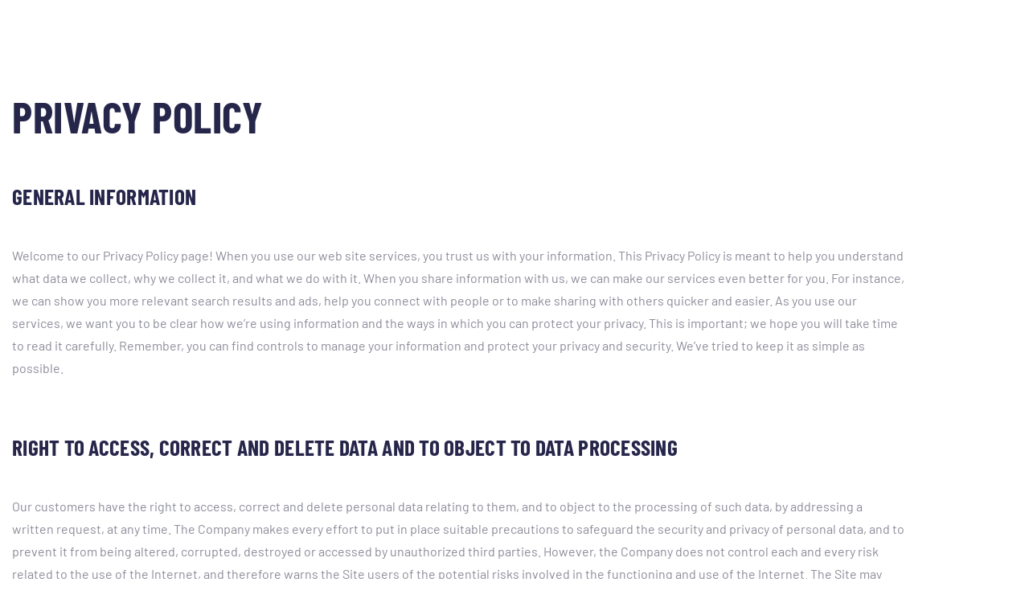

--- FILE ---
content_type: text/css
request_url: https://unitedconference.releasethefire.pt/wp-content/uploads/elementor/css/post-84.css?ver=1769146605
body_size: 273
content:
.elementor-84 .elementor-element.elementor-element-3333df7{padding:110px 0px 110px 0px;}.elementor-84 .elementor-element.elementor-element-97916d6 > .elementor-element-populated{padding:0px 15px 0px 15px;}.elementor-84 .elementor-element.elementor-element-b30f68a{margin:0px 0px calc(var(--kit-widget-spacing, 0px) + 40px) 0px;}.elementor-84 .elementor-element.elementor-element-b4ec7a3{margin:10px 0px calc(var(--kit-widget-spacing, 0px) + 0px) 0px;}.elementor-84 .elementor-element.elementor-element-186d4fc{margin:35px 0px calc(var(--kit-widget-spacing, 0px) + 0px) 0px;}.elementor-84 .elementor-element.elementor-element-6c0eba4{margin:10px 0px calc(var(--kit-widget-spacing, 0px) + 0px) 0px;}.elementor-84 .elementor-element.elementor-element-b086a0a{margin:35px 0px calc(var(--kit-widget-spacing, 0px) + 0px) 0px;}.elementor-84 .elementor-element.elementor-element-d54d288{margin:10px 0px calc(var(--kit-widget-spacing, 0px) + 0px) 0px;}.elementor-84 .elementor-element.elementor-element-047ebd9{margin:35px 0px calc(var(--kit-widget-spacing, 0px) + 0px) 0px;}.elementor-84 .elementor-element.elementor-element-c78bc8a{margin:10px 0px calc(var(--kit-widget-spacing, 0px) + 0px) 0px;}.elementor-84 .elementor-element.elementor-element-a6aa575{margin:35px 0px calc(var(--kit-widget-spacing, 0px) + 0px) 0px;}.elementor-84 .elementor-element.elementor-element-f7484c1{margin:10px 0px calc(var(--kit-widget-spacing, 0px) + 0px) 0px;}.elementor-84 .elementor-element.elementor-element-7e8f89c{margin:35px 0px calc(var(--kit-widget-spacing, 0px) + 0px) 0px;}.elementor-84 .elementor-element.elementor-element-6760687{margin:10px 0px calc(var(--kit-widget-spacing, 0px) + 0px) 0px;}.elementor-84 .elementor-element.elementor-element-003ef58{margin:30px 0px calc(var(--kit-widget-spacing, 0px) + 0px) 0px;}@media(max-width:1024px){.elementor-84 .elementor-element.elementor-element-3333df7{padding:90px 90px 90px 90px;}.elementor-84 .elementor-element.elementor-element-b30f68a{margin:0px 0px calc(var(--kit-widget-spacing, 0px) + 32px) 0px;}.elementor-84 .elementor-element.elementor-element-b4ec7a3{margin:17px 0px calc(var(--kit-widget-spacing, 0px) + 0px) 0px;}.elementor-84 .elementor-element.elementor-element-186d4fc{margin:42px 0px calc(var(--kit-widget-spacing, 0px) + 0px) 0px;}.elementor-84 .elementor-element.elementor-element-6c0eba4{margin:17px 0px calc(var(--kit-widget-spacing, 0px) + 0px) 0px;}.elementor-84 .elementor-element.elementor-element-b086a0a{margin:42px 0px calc(var(--kit-widget-spacing, 0px) + 0px) 0px;}.elementor-84 .elementor-element.elementor-element-d54d288{margin:17px 0px calc(var(--kit-widget-spacing, 0px) + 0px) 0px;}.elementor-84 .elementor-element.elementor-element-047ebd9{margin:42px 0px calc(var(--kit-widget-spacing, 0px) + 0px) 0px;}.elementor-84 .elementor-element.elementor-element-c78bc8a{margin:17px 0px calc(var(--kit-widget-spacing, 0px) + 0px) 0px;}.elementor-84 .elementor-element.elementor-element-a6aa575{margin:42px 0px calc(var(--kit-widget-spacing, 0px) + 0px) 0px;}.elementor-84 .elementor-element.elementor-element-f7484c1{margin:17px 0px calc(var(--kit-widget-spacing, 0px) + 0px) 0px;}.elementor-84 .elementor-element.elementor-element-7e8f89c{margin:42px 0px calc(var(--kit-widget-spacing, 0px) + 0px) 0px;}.elementor-84 .elementor-element.elementor-element-6760687{margin:17px 0px calc(var(--kit-widget-spacing, 0px) + 0px) 0px;}}@media(max-width:767px){.elementor-84 .elementor-element.elementor-element-3333df7{padding:50px 0px 50px 0px;}.elementor-84 .elementor-element.elementor-element-b30f68a{margin:0px 0px calc(var(--kit-widget-spacing, 0px) + 25px) 0px;}}